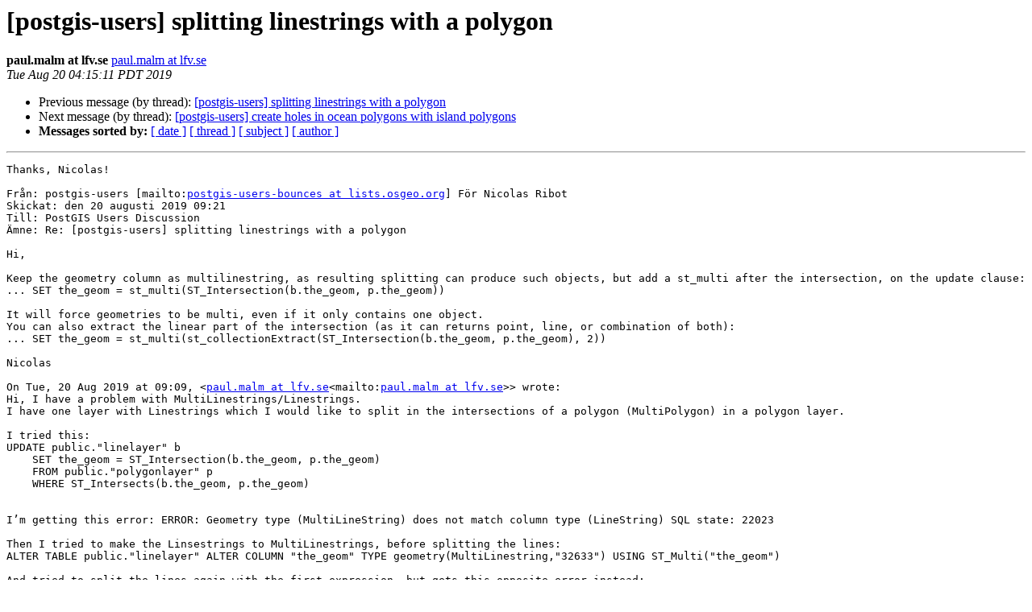

--- FILE ---
content_type: text/html
request_url: https://lists.osgeo.org/pipermail/postgis-users/2019-August/043508.html
body_size: 1891
content:
<!DOCTYPE HTML PUBLIC "-//W3C//DTD HTML 4.01 Transitional//EN">
<HTML>
 <HEAD>
   <TITLE> [postgis-users] splitting linestrings with a polygon
   </TITLE>
   <LINK REL="Index" HREF="index.html" >
   <LINK REL="made" HREF="mailto:postgis-users%40lists.osgeo.org?Subject=Re%3A%20%5Bpostgis-users%5D%20splitting%20linestrings%20with%20a%20polygon&In-Reply-To=%3C785199B14156764C8EB14EF96CEDC44EE22163%40xw-exch03.lfv.se%3E">
   <META NAME="robots" CONTENT="index,nofollow">
   <style type="text/css">
       pre {
           white-space: pre-wrap;       /* css-2.1, curent FF, Opera, Safari */
           }
   </style>
   <META http-equiv="Content-Type" content="text/html; charset=utf-8">
   <LINK REL="Previous"  HREF="043507.html">
   <LINK REL="Next"  HREF="043509.html">
 </HEAD>
 <BODY BGCOLOR="#ffffff">
   <H1>[postgis-users] splitting linestrings with a polygon</H1>
    <B>paul.malm at lfv.se</B> 
    <A HREF="mailto:postgis-users%40lists.osgeo.org?Subject=Re%3A%20%5Bpostgis-users%5D%20splitting%20linestrings%20with%20a%20polygon&In-Reply-To=%3C785199B14156764C8EB14EF96CEDC44EE22163%40xw-exch03.lfv.se%3E"
       TITLE="[postgis-users] splitting linestrings with a polygon">paul.malm at lfv.se
       </A><BR>
    <I>Tue Aug 20 04:15:11 PDT 2019</I>
    <P><UL>
        <LI>Previous message (by thread): <A HREF="043507.html">[postgis-users] splitting linestrings with a polygon
</A></li>
        <LI>Next message (by thread): <A HREF="043509.html">[postgis-users] create holes in ocean polygons with island polygons
</A></li>
         <LI> <B>Messages sorted by:</B> 
              <a href="date.html#43508">[ date ]</a>
              <a href="thread.html#43508">[ thread ]</a>
              <a href="subject.html#43508">[ subject ]</a>
              <a href="author.html#43508">[ author ]</a>
         </LI>
       </UL>
    <HR>  
<!--beginarticle-->
<PRE>Thanks, Nicolas!

Från: postgis-users [mailto:<A HREF="https://lists.osgeo.org/mailman/listinfo/postgis-users">postgis-users-bounces at lists.osgeo.org</A>] För Nicolas Ribot
Skickat: den 20 augusti 2019 09:21
Till: PostGIS Users Discussion
Ämne: Re: [postgis-users] splitting linestrings with a polygon

Hi,

Keep the geometry column as multilinestring, as resulting splitting can produce such objects, but add a st_multi after the intersection, on the update clause:
... SET the_geom = st_multi(ST_Intersection(b.the_geom, p.the_geom))

It will force geometries to be multi, even if it only contains one object.
You can also extract the linear part of the intersection (as it can returns point, line, or combination of both):
... SET the_geom = st_multi(st_collectionExtract(ST_Intersection(b.the_geom, p.the_geom), 2))

Nicolas

On Tue, 20 Aug 2019 at 09:09, &lt;<A HREF="https://lists.osgeo.org/mailman/listinfo/postgis-users">paul.malm at lfv.se</A>&lt;mailto:<A HREF="https://lists.osgeo.org/mailman/listinfo/postgis-users">paul.malm at lfv.se</A>&gt;&gt; wrote:
Hi, I have a problem with MultiLinestrings/Linestrings.
I have one layer with Linestrings which I would like to split in the intersections of a polygon (MultiPolygon) in a polygon layer.

I tried this:
UPDATE public.&quot;linelayer&quot; b
    SET the_geom = ST_Intersection(b.the_geom, p.the_geom)
    FROM public.&quot;polygonlayer&quot; p
    WHERE ST_Intersects(b.the_geom, p.the_geom)


I’m getting this error: ERROR: Geometry type (MultiLineString) does not match column type (LineString) SQL state: 22023

Then I tried to make the Linsestrings to MultiLinestrings, before splitting the lines:
ALTER TABLE public.&quot;linelayer&quot; ALTER COLUMN &quot;the_geom&quot; TYPE geometry(MultiLinestring,&quot;32633&quot;) USING ST_Multi(&quot;the_geom&quot;)

And tried to split the lines again with the first expression, but gets this opposite error instead:
ERROR: FEL: Geometry type (LineString) does not match column type (MultiLineString) SQL state: 22023

What is it that I missed with MultiLinestring/Linestring?

What the heck can I do, seems like “Moment 22”?
Kind regards,
Paul

_______________________________________________
postgis-users mailing list
<A HREF="https://lists.osgeo.org/mailman/listinfo/postgis-users">postgis-users at lists.osgeo.org</A>&lt;mailto:<A HREF="https://lists.osgeo.org/mailman/listinfo/postgis-users">postgis-users at lists.osgeo.org</A>&gt;
<A HREF="https://lists.osgeo.org/mailman/listinfo/postgis-users">https://lists.osgeo.org/mailman/listinfo/postgis-users</A>
-------------- next part --------------
An HTML attachment was scrubbed...
URL: &lt;<A HREF="http://lists.osgeo.org/pipermail/postgis-users/attachments/20190820/f557c4a9/attachment.html">http://lists.osgeo.org/pipermail/postgis-users/attachments/20190820/f557c4a9/attachment.html</A>&gt;
</PRE>


<!--endarticle-->
    <HR>
    <P><UL>
        <!--threads-->
	<LI>Previous message (by thread): <A HREF="043507.html">[postgis-users] splitting linestrings with a polygon
</A></li>
	<LI>Next message (by thread): <A HREF="043509.html">[postgis-users] create holes in ocean polygons with island polygons
</A></li>
         <LI> <B>Messages sorted by:</B> 
              <a href="date.html#43508">[ date ]</a>
              <a href="thread.html#43508">[ thread ]</a>
              <a href="subject.html#43508">[ subject ]</a>
              <a href="author.html#43508">[ author ]</a>
         </LI>
       </UL>

<hr>
<a href="https://lists.osgeo.org/mailman/listinfo/postgis-users">More information about the postgis-users
mailing list</a><br>
</body></html>
